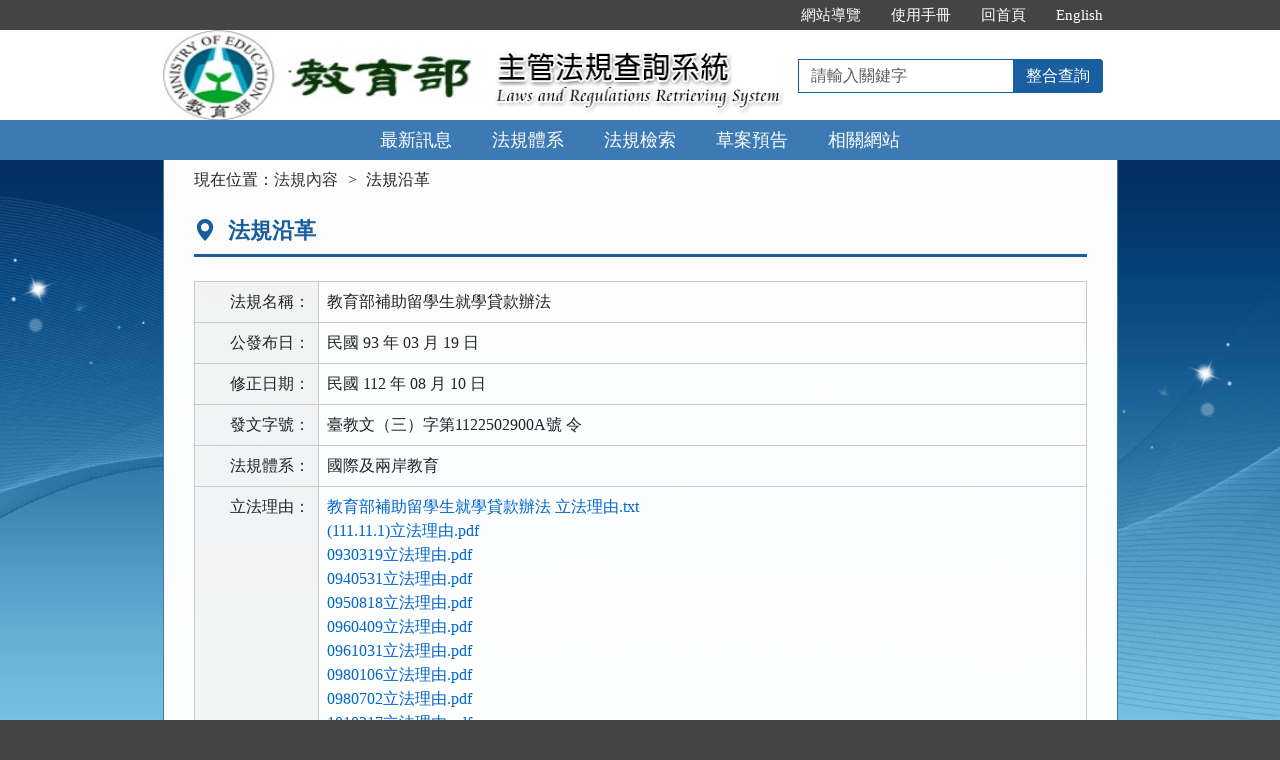

--- FILE ---
content_type: text/html; charset=utf-8
request_url: https://edu.law.moe.gov.tw/LawContentSource.aspx?id=FL028967
body_size: 26987
content:


<!DOCTYPE html>
<html lang="zh-Hant-TW">
<head><meta http-equiv="Content-Type" content="text/html; charset=utf-8" /><meta http-equiv="X-UA-Compatible" content="IE=edge" />
    <!-- 響應式網頁設定：若後端設定不開啟響應式網頁效果，則不顯示以下這一行 -->
    <meta id="ctl00_RWDSetup" name="viewport" content="width=590" /><title>
	教育部主管法規共用系統-法規沿革-教育部補助留學生就學貸款辦法
</title>
    <!--[if lt IE 9]>
    <script src="/js/html5shiv.min.js"></script>
    <![endif]-->
    <link href="css/bootstrap.min.css" rel="stylesheet" type="text/css" media="screen" /><link href="css/bootstrap-icons.min.css" rel="stylesheet" type="text/css" /><link href="css/layout.css" rel="stylesheet" type="text/css" media="screen" /><link href="css/table.css" rel="stylesheet" type="text/css" media="screen" />
    <!-- 網站樣式設定：依據後端設定樣式編號，讀取對應的CSS檔 -->
    <link id="ctl00_TemplateID" href="/css/02.css" rel="stylesheet" type="text/css" media="all" /><link href="css/printweb.css" rel="stylesheet" type="text/css" media="print" /><link id="ctl00_linkURLImgUpdated" rel="icon" href="ImageHandler.ashx?Field=URLImg" />
    <!-- 網頁背景圖設定：若後端自行上傳背景圖，則顯示以下這一行 -->
    

    <script src="/js/jquery-3.7.1.min.js" type="text/javascript"></script>
    <script type="text/javascript">
        $(function () {
            //避免XFS攻擊
            if (top != self) { top.location = self.location; }
            //無障礙需求
            //$("pre").attr("title", "內容");
        });
    </script>
    <noscript><span style="color: #fff;">您的瀏覽器不支援JavaScript功能，若網頁功能無法正常使用時，請開啟瀏覽器JavaScript狀態</span></noscript>
    </head>
<body>
    <form name="aspnetForm" method="post" action="./LawContentSource.aspx?id=FL028967" id="aspnetForm">
<div>
<input type="hidden" name="__VIEWSTATE" id="__VIEWSTATE" value="Yd8HjgmT+A9g14qyG23R+MsrdifdTA0ns985sJtZkfmRpnZNTKled5FNV1Y1kkQAyEdYcJKDBFxbhOMHPU+oom60juX57ldoE6sxli8f1G62mF00mP3sNgHaYbU7R4UIQ21F0vYduzDtC7PBv81nf/HeyGCDc2sEPYgRXcsuyNq/wr/j1Oo6Tyu2B6XW6qbT0mC0CeBTdK/eiUuirx4LQmyTTGFXkmc3o8EjzZpLtmZir0D1PL/PElI2dDc1DYiAO2D+sDQtGLbL/ZzPYIGOjLnVmtPz6YO/ahfhZ0X6WV8CkSmS0G8AlN5BUwB+sOfYVgl9neLgIcbIIsNhiiIYn/qr5XMAD5WuGPGA+4JUPVDbuLYKbTWThJo9UIpYUOURlc3VW+ifbjmjs418JEQkS8OkaQ2vKzXD2+umFBgo5Z3Iu/eruzl79QMFlbpFGLsGCIRPoiOGnksez3BRMBv5ZW4aX9xZeD+xdXf56Y4PiTGN7dp/DpfEvL70iBQT7yfSTa3TMUG24zmOqtBP8Hy4kHgoWlEQf+GyJiLzb3eOM1T2OBgzLNYENljrrFkoK1RCv+7bDwT5uK/5TpptnJyId7U5+4lRrUH6W0D6yrH7/NBGksNzpbCK7Om97sDJUZ8OokkUf/JfIyBV6px+AT0yV47mfUzmnFqeAHeXG2zgQGdd4/d8mWZiOs/bjhUE8xl1523mNAWQ2bGS8nNLaRU24bZcNL/MahVKPx7b2y0+rqeglVWqFJrdUPFaLgBBqaai83wRC0wb1xG18PwpZn7LRY9FqOntjGFHgDME5u3+dciH7KWxIZEKbjiEx5fDrZR5BaC4JR/HB3BwsDkcYl+lQAK/1ETdE63OPJ9ht+9A8ZmCLaAtL0ZjtQNq+q+Vx+ulnItQ4nP7OTDsob1moDIulTxNfLBUbj+uGdem/Du5VcjCdfROp8rJ+fFqfuQLcLxdzb7LnQFC7DcACdtCLAqm1TEIs18sbxE8++gfc5MQk0VoNRw9B6RKihPW2UCUyuUq5z8EE/oSBuZq6Z9+CcBDgZk0ntuL+5qzdQKiJIcG8/6cOktYmrVNeDE+o5D8qNF55+l/[base64]/UxV21EIha7BkMhQ8nlqyNE6pGhiDylhh1fTIJdYQBNgMxSrm0vrq1xOyqAYM90pEgfUtBsCrnSo5JAmxIEfAFTL3bQ0+mDW20TveNyM5peiowue0sT1o6Ku0yb19rasx3SNv5OD6hOZL+lfRyOsidPIbfrZehMBMjx/JiFGJ0UX9oO+PtJdUVsa5hMpacXlbhDUa7MABxalCk1zIjIllt+HNFTUTZHBoHVtIPh8BTyTyONcXJ8zWcRdiw9DzQNI0LtYjBc16WZzfebn3apDEDRf6NNzKtegpIhiJcs4HLj2ygS73xdCX6cuwugrRfvgp/TNiCEz3lm/qk7xeCOl6V02JO/XkO4cntls45BzZzT3kezmoguHI0VOdqne73ZWrip8mm9ElelMTE9uz85rGlivqm4oq1nqoWo//Vx2+ZNASrBrMdMPxmJiSXy4DmQMi2sp849JR+TBo97DcDRpj6E3VHZ/qgYCxCG+qQ926v7217ktsri6L6j6r2A624X1Vdmu4sAvqtGCIqDEHFR1hwzNBV+RBJ1W8BN3JFUz2O+juGhvtCFmqSrSwP4awwl/ezbOYbTGkAEWYSaimHnkElrCD92LcY0x04yIVOVE5ntdl3T+oLzZRdWqFQ6GVTA9J9dVh6stU4wNP7Gc7sznCr37YgWjmLXrKHdzCvUFyiXTrWHTnxY4mvUe6DjCOpkePXaK9IP+BnffT6K/NPTF6UXKFtIMnGSfxx2yJ3mULVv//4YfuUlLCRNb+oXq9sRAaGGBuh++HzPPRF7XlAJ3n0PdxK3QDpTrOjOesbWoU8A7hh3LJQRaf1DOsjADtI5dbFMuM9e8ExZsYS4NghtkP6DKWdvHIT6qlExiJupXy/TDZRtsf4sTNk9kkpNccpKJ1H8d/M8pjeMIAGe3GVdBT0tvq6PXA1nFf+6+aldYfsP1umXwnA+8721dZoZSbJlt60mGN1m9IzSXmFKHGHty/GSu774Lf+9vQs9KxP/uhRovGAYT/UsZ5wQM/s7gYSukrz9inQVB6uuARIPwov8h3Ho/F9oX5YZKlO7XKlGkCTrx3wphg7peI3G0+CRUooyRG1sadudIsjVkgA4WZPNVJ69cyfp8o/XOD0lmBnHKiMkJ0zG3PWiZAQ9OaRUXNREi+rqAMhy313/GoritodT9dqItetnF2qPAeBdTXTnyP1SM9RqjALEPseYngATfw/eL2euluE/3hIIfv6XrmjQNcXQB3KMtt04u8zfddjHgkLujEzOCuc1Vgh2YoF3fXYsdX56/tCA9w+wLlhWtbm8t19WFL0iLvcvnqeDKz+hOiDrtGFLHFwTHiRuzaYalMETQJp7dHPFhA2mcEtQs9eBEd1PtHnwGP51q30c22P0QxmMjyGjUPMiPYmCtKUtEH92okCk1xroZXqIwf15/YQKI6uHRDca+Y4N6cvcgavN1IHK6qhp6BqgHOyfFYkN1VvzC7M0GBVXSoGsE8Kcq7EJ+sFSE2gJeh6tj1KsmZmrSvJNly5W1N8Z3qsQJcZD1lVYBdxjc+6dyPk1RvM6dlCFRTRSIL3zRD9CVtgxUZezFJJpJTfMkjy5op+P/W/QW5HO90rjMkbAz36aOccl2Se1doAcIislzRZNzPdJ+SHGBaujBhmS485LJyy0osK2Ugi7vu/itauumR/g1ZH+10Yvc+2Qneruc2gQEXN3zBh9Z8IG0lWhiaLjRI5zRicX0b2q8k9zPuP3s0jHjC6pKzYzqWK7KdsWwhEa384qb9k0J/8JJG0D1Jugzp3Rnk5slSZTuUt6HUjCmWkwBaUg/PpF/diREUw1Fl3L7UO8FuYv/V6P8ygLVwcupD4VJCTIhp1zbJKRsoUiWy0ReDy3pq2jrwk2QkcHFXRqo07vKxo+CUO/whcH9MS3b2ZmPFGpOtWhRBReqXriX62HysJbxpuClj5/sbPKBXkP33xAqvTFI7rh+lR979t+3kcGrx/miNphGXRkasV6gcwQNFemScMGgyFjHN3usO687F5/WdrcIG+NA9s3JlMIy5r8O6XIY+ImBZ0ajnYJG8NWCoEfIxumqdtTyw2dFX5SIveXBYeZVWEVlSXVuJOj2t6WwVUPbGxFaoD1c1isQCy+mplpPKt6uH3NLw/zbkZHq7CkS2O4qTy/XDty5//CVy3x7Y+N1rGB7yv+Wi18H/ifyF4jfla+YTK/4tx+MigtmOKHTtrIMISiOMCWoAuGCNcFM/bIUdhiTNNGLwDm2LZAS1ztFluv8XWsvSZsAxUjSO6XWsBUQxMSlDyOLyf5vO1L17jKw/miqsmGAyv9fvm7FqhXWh3CutzQWNEyLPCjZvarqi0Cp/ZiWhg6Wx0vxuWnC+JLS+UuAeCYlG4l0Y6irO9/7hDT446KCENNKBzLh1jTBWGH8TDunTwDXuYTetrL2XevYNMh1D/pLv9s1LifgJRwxOu54FiKDZpogWRq8P/zBGucjAcmCxWSCP7ITl3YBmN4jrqjq3NS3rmupLFxusDLklOojlXlmnDnl6djDmtSp2t5m0/aY+cdpDFUVVgp3IDOSLtLr7guDZoVt2g0qea3co7j6FtBfUCoK2GOZ7FYQYAKa8iUFHjAxha8pw0/3lDNlkuEW0zGVVfZVZwB4N5uW5/rd2B1zWhG9n9ni3yBUBHN2i1a2NhZkoYUGkOl4Oif4xFfrQWC2pXYgRpqzPkEuqFugJsjxccgJzTae9YcXoL/ToEXCxXIk+4lj33ix8l1EP7p9e4yZYt4QUbOfr2QqzWBeaFZTTLWttbmxBoFYwU66eQBVseFvvEiqHueoOf+6sHuydckKDs3nhQD2b2D8I7oUiAtO2xU8XxSLR6Hu2gPMh5GNa6FWrdwlBQYROQlHkPj9m3sKd914swbrnSDtdzlnCUA0ppHeT/TlsedxjDyLOa+e+owe3iD2Yoa6BgA1dekpjOoUK1FGDGYBghGOFs/RWCc3twFTHwp32VC9t+CZEKLFAiECLajwYgupztHyzqtjH2fNEBRLdBPPW3agyKBICYZx+npLw4FSolmuiAsQ+cp/04aQ8CdWnOxL8gYTKte+78n5W8WA61+6yxdlPC5SQugPUh57tbB9UnLyGX2PVQ++Jfk7jQe9MdmivsH6X5IgbFxi/yDRQX+sYkGRhZyu1iIueLNQ4Bl+NGhJWHtbgB9akvizfcEuldwKzqDrPiN8LDv98gHiGET4Hgykklp8E2qchoRl42r5vyIVDe2ZN/4MuB59klQ+P/jp59vasayXtUkL3QSIcXSxK3QpIK5qhc9sfWIqJYkkFF7zVrYTpBQIY6FqTPkZD29t77ntDJvPYhel/xmobD+fh5BZqHmeG4Gdt2yuYGQ8WFUJav7kwnohy136lJdvdYYaW/JxqTi4FcJt/P8xYQRC6PNKCSk4RL+R755Y3h8y8ADIazw/Y2ngkn/+Svs0DrYinffPJJ8Hbqih+OB9ckoEsX93h8MU0+Ot6BelZFvNgH24netNvHydIfdh7zzj4/RifTHCsCXksILbtj7vfU5Sx8U76C81aUvZt4swhKiaxKoFbg9A3QpUDlxJecJ0OdhYjLKc6/ALyD5FbLVhpKt+AbU1uJat980fhZG9Q6as/vZMUWzEbzLo+Fn/EcPAzWm+ukgkHApHtR5BuzRr2P570PK2EScq8G4+Eqs7AnAqsEMdUmqcyEckQSrgkNaVD0XSLID7+MSRpe10EjXTyZMbDZVJZZLsz6U6XD2ik+CAD1f1LjJ+H9tfLd2LKoxenEfZjOX3iHGkRTq3Oi5A=" />
</div>

<div>

	<input type="hidden" name="__VIEWSTATEGENERATOR" id="__VIEWSTATEGENERATOR" value="EEE1A2F4" />
	<input type="hidden" name="__VIEWSTATEENCRYPTED" id="__VIEWSTATEENCRYPTED" value="" />
</div>
        
        <a href="#content" id="AM" class="sr-only sr-only-focusable A1">跳到主要內容區塊</a>
        <header>
            <div class="navbar navbar-expand-md navbar-default">
                <div id="ctl00_h1title" class="nav-system">主管法規查詢系統</div>
                <div class="header-con">
                    <!-- 上方選單 -->
                    <div class="collapse navbar-collapse header-nav">
                        <ul class="nav navbar-nav">
                            <li><a href="#U" id="AU" name="U" title="功能區塊" accesskey="U">:::</a></li>

                            <li><a href="SiteMapPage.aspx">網站導覽</a></li>
                            
                            <li id="ctl00_Manual_All"><a href="/UseManual/使用手冊20171020.pdf" title="下載使用手冊.pdf">使用手冊</a></li>
                            
                            
                            <li><a href="index.aspx">回首頁</a></li>
                            <li id="ctl00_Manual_Eng"><a href="EngNewsList.aspx">English</a></li>
                            
                        </ul>
                    </div>
                    <div class="navbar-header">
						<ul class="navbar-nav d-md-none m-menu">
                            <li class="nav-item text-nowrap">
                                <button type="button" class="navbar-toggler myNavbar" data-bs-toggle="collapse" data-bs-target="#myNavbar" aria-controls="myNavbar" aria-expanded="false" aria-label="功能選單">
                                    <span class="navbar-toggler-icon"></span>
                                </button>
                            </li>
                        </ul>
                        <!-- 領用機關Logo 圖片-->
                        <h1 class="logo">
                            <a href="index.aspx" id="ctl00_aUCName" title="教育部主管法規查詢系統：回首頁">
                                <img src="ImageHandler.ashx?Field=Logo" id="ctl00_imgUCName" width="320" height="90" alt="教育部logo：回主管法規查詢系統首頁" />
                            </a>
                        </h1>
                        <!-- 系統名稱Banner -->
                        <div class="sys-name">
                            <img src="images/logo_system.png" id="ctl00_imglogo" width="300" height="90" alt="主管法規查詢系統 Laws and Regulations Retrieving System" />
                        </div>
                        <!-- 上方整合查詢 -->
                        <div class="collapse navbar-collapse search-box">
                            <div class="navbar-form" role="search">
                                <div class="input-group">
                                    <label for="keyword1" class="sr-only">請輸入關鍵字</label>
                                    <input id="keyword1" type="text" class="form-control" accesskey="S" placeholder="請輸入關鍵字">
                                    <span class="input-group-btn">
                                        <button type="button" class="btn btn-default" onclick="GlobalCheckForm1();return false;">整合查詢</button>
                                    </span>
                                </div>
                            </div>
                        </div>
						<ul class="navbar-nav d-md-none m-search">
                            <li class="nav-item text-nowrap">
                                <button type="button" class="navbar-toggler mySearch" data-bs-toggle="collapse" data-bs-target="#mySearch" aria-controls="mySearch" aria-expanded="false" aria-label="查詢功能">
                                    <span class="bi bi-search"></span>
                                </button>
                            </li>
                        </ul>
                    </div>
                    <div class="clearfix"></div>
                </div>
                <!-- myNavbar 主選單 -->
                <nav class="collapse navbar-collapse menu" id="myNavbar" aria-label="主要功能選單">
                    <div class="menu-con">
                        <ul>
                            <li class="active"><a href="index.aspx">最新訊息</a></li>
                            <li><a href="LawCategoryMain.aspx?type=M" id="hlLawCategory">法規體系</a></li>
                            <li><a href="LawQuery.aspx">法規檢索</a></li>
                            <!-- 人事行政總處客制 -->
                            <li></li>
                            <!-- 環保署客制 -->
                            <li></li>
                            
                            <li><a href="DraftForum.aspx">草案預告</a></li>
                            <li><a href="WebList.aspx">相關網站</a></li>
                            <!-- 小螢幕才會顯示 -->
                            <li class="topmenu visible-xs"><a href="SiteMapPage.aspx">網站導覽</a></li>
                            
                            <li class="topmenu visible-xs"><a href="/UseManual/使用手冊20171020.pdf" title="下載使用手冊.pdf">使用手冊</a></li>
                            <li class="topmenu visible-xs"><a href="index.aspx">回首頁</a></li>
                            <li id="ctl00_Manual_Eng_mobile" class="topmenu visible-xs"><a href="EngNewsList.aspx">English</a></li>
                            
                        </ul>
                        <div class="clearfix"></div>
                    </div>
                </nav>
                <!-- mySearch 整合查詢 小螢幕顯示-->
                <div class="menu visible-xs" role="navigation">
                    <div class="collapse navbar-collapse" id="mySearch">
                        <div class="navbar-form" role="search">
                            <div class="input-group">
                                <label for="keyword2" class="sr-only">請輸入關鍵字</label>
                                <input id="keyword2" type="text" class="form-control" placeholder="請輸入關鍵字">
                                <button type="button" class="btn btn-default" onclick="GlobalCheckForm2();return false;">
                                    <i class="bi bi-search"><span class="sr-only">整合查詢</span></i>
                                </button>
                            </div>
                        </div>
                        <div class="clearfix"></div>
                    </div>
                </div>
            </div>
        </header>

        <!-- 主要內容 -->
        <div class="container-fluid con-bg">
            <div class="content-con" id="content" role="main">
                <a href="#C" id="AC" name="C" title="內容區塊" accesskey="C">:::</a>
                

    <ol class="breadcrumb">
        現在位置：
        <li><a href="LawContent.aspx?id=FL028967">法規內容</a></li>
        <li>法規沿革</li>
    </ol>
    <div class="text-con">
        <div class="text-title">
            <h2><i class="bi bi-geo-alt-fill"></i>
                法規沿革</h2>
        </div>
        
<table class="table table-bordered tab-edit">
    <tr>
        <th>法規名稱：</th>
        <td>教育部補助留學生就學貸款辦法</td>
    </tr>
    <tr>
        <th>公發布日：</th>
        <td>
            民國 93 年 03 月 19 日
            <div id="ctl00_cp_content_lawheader1_divCauseStatusAnnDate" class="text-danger"></div>
        </td>
    </tr>
    <tr id="ctl00_cp_content_lawheader1_trAmdDate">
	<th id="ctl00_cp_content_lawheader1_thAmdDate">修正日期：</th>
	<td>
            民國 112 年 08 月 10 日
            
        </td>
</tr>

    <tr id="ctl00_cp_content_lawheader1_trODWord">
	<th>發文字號：</th>
	<td>
            臺教文（三）字第1122502900A號 令</td>
</tr>

    <tr>
        <th>法規體系：</th>
        <td>
            國際及兩岸教育</td>
    </tr>
    <tr id="ctl00_cp_content_lawheader1_trAnnFiles01">
	<th>立法理由：</th>
	<td>
            <ul id="ctl00_cp_content_lawheader1_ulAnnFiles01"><li><a href="Download.ashx?FileID=1022&id=FL028967&type=LAW" title="下載 教育部補助留學生就學貸款辦法 立法理由.txt 檔案">教育部補助留學生就學貸款辦法 立法理由.txt</a></li><li><a href="Download.ashx?FileID=214958&id=FL028967&type=LAW" title="下載 (111.11.1)立法理由.pdf 檔案">(111.11.1)立法理由.pdf</a></li><li><a href="Download.ashx?FileID=3921&id=FL028967&type=LAW" title="下載 0930319立法理由.pdf 檔案">0930319立法理由.pdf</a></li><li><a href="Download.ashx?FileID=3985&id=FL028967&type=LAW" title="下載 0940531立法理由.pdf 檔案">0940531立法理由.pdf</a></li><li><a href="Download.ashx?FileID=4045&id=FL028967&type=LAW" title="下載 0950818立法理由.pdf 檔案">0950818立法理由.pdf</a></li><li><a href="Download.ashx?FileID=4084&id=FL028967&type=LAW" title="下載 0960409立法理由.pdf 檔案">0960409立法理由.pdf</a></li><li><a href="Download.ashx?FileID=4108&id=FL028967&type=LAW" title="下載 0961031立法理由.pdf 檔案">0961031立法理由.pdf</a></li><li><a href="Download.ashx?FileID=4163&id=FL028967&type=LAW" title="下載 0980106立法理由.pdf 檔案">0980106立法理由.pdf</a></li><li><a href="Download.ashx?FileID=4188&id=FL028967&type=LAW" title="下載 0980702立法理由.pdf 檔案">0980702立法理由.pdf</a></li><li><a href="Download.ashx?FileID=4305&id=FL028967&type=LAW" title="下載 1010217立法理由.pdf 檔案">1010217立法理由.pdf</a></li><li><a href="Download.ashx?FileID=7048&id=FL028967&type=LAW" title="下載 1021002立法理由.pdf 檔案">1021002立法理由.pdf</a></li><li><a href="Download.ashx?FileID=8740&id=FL028967&type=LAW" title="下載 1040401立法理由.pdf 檔案">1040401立法理由.pdf</a></li></ul>
        </td>
</tr>

    
    <tr id="ctl00_cp_content_lawheader1_trAnnFiles02">
	<th>圖表附件：</th>
	<td>
            <ul id="ctl00_cp_content_lawheader1_ulAnnFiles02"><li><a href="Download.ashx?FileID=225229&id=FL028967&type=LAW" title="下載 教育部補助留學生就學貸款辦法部分條文修正總說明及對照表.pdf 檔案">教育部補助留學生就學貸款辦法部分條文修正總說明及對照表.pdf</a></li></ul>
        </td>
</tr>

</table>

<a id="lawmenu" class="sr-only">法規功能按鈕區</a>
<ul class="btnZone">
    <li><a href="LawContent.aspx?id=FL028967#lawmenu" id="ctl00_cp_content_lawheader1_aLawContent" class="btn btn-default">法規內容</a></li>
    <li></li>
    <li><a href="LawContentSearch.aspx?id=FL028967#lawmenu" id="ctl00_cp_content_lawheader1_aLawContentSearch" class="btn btn-default">條文檢索</a></li>
    <li></li>
    <li><a href="LawContentSource.aspx?id=FL028967#lawmenu" id="ctl00_cp_content_lawheader1_aLawContentSource" class="btn btn-default">法規沿革</a></li>
    <li><a href="LawContentHistoryList.aspx?id=FL028967" id="ctl00_cp_content_lawheader1_aLawContentHistory" class="btn btn-default">歷史法規</a></li>
    <li></li>
    <li></li>
    <li></li>
</ul>

        <div class="well law-reg law-content">
            <div id="ctl00_cp_content_divLawContentSource" class="law-reg-content">1.中華民國九十三年三月十九日教育部臺參字第&nbsp;0930036132A&nbsp;&nbsp;號令訂定<br>&nbsp;&nbsp;發布全文&nbsp;14&nbsp;條；並自九十三年八月一日施行<br>2.中華民國九十四年五月三十一日教育部臺參字第&nbsp;0940072356B&nbsp;&nbsp;號令修<br>&nbsp;&nbsp;正發布全文&nbsp;17&nbsp;條；並自九十四年八月一日施行<br>3.中華民國九十五年八月十八日教育部臺參字第&nbsp;0950119744C&nbsp;&nbsp;號令修正<br>&nbsp;&nbsp;發布全文&nbsp;19&nbsp;條；並自發布日施行<br>4.中華民國九十六年四月九日教育部臺參字第&nbsp;0960047674C&nbsp;&nbsp;號令修正發<br>&nbsp;&nbsp;布第&nbsp;2條、第4條、第7條、第18條條文<br>5.中華民國九十六年十月三十一日教育部臺參字第&nbsp;0960161373C&nbsp;&nbsp;號令修<br>&nbsp;&nbsp;正發布第&nbsp;2條、第4條、第5條、第10條條文&nbsp;&nbsp;&nbsp;&nbsp;&nbsp;&nbsp;&nbsp;&nbsp;&nbsp;&nbsp;&nbsp;&nbsp;&nbsp;&nbsp;&nbsp;&nbsp;&nbsp;&nbsp;&nbsp;&nbsp;&nbsp;&nbsp;&nbsp;&nbsp;&nbsp;&nbsp;&nbsp;&nbsp;&nbsp;&nbsp;&nbsp;&nbsp;&nbsp;&nbsp;<br>6.中華民國九十八年一月六日教育部臺參字第&nbsp;0970263177C&nbsp;&nbsp;號令修正發<br>&nbsp;&nbsp;布第&nbsp;2條、第10條、第18&nbsp;條條文<br>7.中華民國九十八年七月二日教育部臺參字第&nbsp;0980109536C&nbsp;&nbsp;號令修正發<br>&nbsp;&nbsp;布全文&nbsp;19&nbsp;條；並自發布日施行<br>8.中華民國一百一十二年八月十日教育部臺教文（三）字第&nbsp;1122502900A&nbsp;<br>&nbsp;&nbsp;號令修正「教育部補助留學生就學貸款辦法」部分條文<br>8.中華民國一百零一年二月十七日教育部臺參字第&nbsp;1010022328C　號令修<br>　正發布部分條文；並自發布日施行<br>9.中華民國一百零二年十月二日教育部臺教文(三)字第1020140526B號&nbsp;令&nbsp;修正<br>&nbsp;&nbsp;發布部分條文<br>10.中華民國一百零四年四月一日教育部臺教文（三）字第&nbsp;1040033701B&nbsp;號令<br>&nbsp;&nbsp;&nbsp;修正發布第&nbsp;3、4、7、10、13、18&nbsp;&nbsp;條條文<br>11.中華民國一百十一年十一月一日教育部臺教文（三）字第&nbsp;1112505533A&nbsp;號令<br>&nbsp;&nbsp;&nbsp;修正第十六條</div>
        </div>
    </div>

            </div>
            <div class="clearfix"></div>
        </div>
        <!-- 主要內容結束 -->

        <footer>

            
                    <div class="footer-con">
                        <a href="#Z" id="AF" name="Z" title="網站資訊區塊" accesskey="Z">:::</a>
                        <div class="clearfix"></div>
                        
                        <ul class="address">
                            <li>
                                教育部：10051臺北市中正區中山南路5號  ※本系統登載資料如與正式公文內容不同，以機關公發布或函頒者為準。</li>
                            <li>電話總機：
                                (02)7736-6666
                                傳真電話：(02)2397-6928</li>
                            <li>系統版本：<span id="ctl00_lblVersionDate">114.11.28</span></li>
                            <li>系統更新日期：<span id="ctl00_lblUpdateDate">114.12.30</span></li>
                            
                        </ul>

                        <ul class="logo-box">
                            <li id="ctl00_liAccessibilityUrl2_0_A"><a href="https://accessibility.moda.gov.tw/Applications/Detail?category=20201201142054" id="ctl00_aAccessibilityUrl2_0_A" title="通過A優先等級無障礙網頁檢測（另開新視窗）" target="_blank" rel="noopener noreferrer">
                                <img src="images/accessability.png" id="ctl00_imgAccessibilityDis2_0_A" width="88" height="31" alt="通過A優先等級無障礙網頁檢測" /></a></li>
                            
                            
                        </ul>
                        <div id="ctl00_divBrowsingPeople" class="visitors">瀏覽人數：114,260,392</div>
                    </div>
                
            <p id="gotop"><a role="button" href="#">回上方</a></p>
        </footer>
    </form>
</body>
</html>
<script src="/js/bootstrap.min.js" type="text/javascript"></script>
<script src="/js/app.js" type="text/javascript"></script>
<script src="/js/FYLS.js"></script>
<script type="text/javascript">
    $(function () {
        ChangeFunUrl();
        $(window).resize(function () {
            ChangeFunUrl();
        });
    });
    function ChangeFunUrl() {
        //功能頁面切換：依據頁面寬度切換功能
        if ($(window).width() < 767) {
            $("#hlLawCategory").attr("href", "LawCategoryMain.aspx?type=M");
        }
        else {
            $("#hlLawCategory").attr("href", "LawCategoryMain.aspx");
        }
    }
    function QueryString(name) {
        var AllVars = window.location.search.substring(1);
        var Vars = AllVars.split("&");
        for (i = 0; i < Vars.length; i++) {
            var Var = Vars[i].split("=");
            if (Var[0] == name) return Var[1];
        }
        return "";
    }
    function GlobalCheckForm1() {
        var keyword = $.trim($("#keyword1").val());
        //全文檢索字詞不得為空值
        if (keyword == "") {
            alert("請輸入「檢索字詞」！");
            return false;
        }
        //全文檢索字詞格式綜合判斷
        if (keyword != "" && !validKeys(keyword)) {
            alert("檢索字詞格式錯誤！請檢查後重新輸入！");
            return false;
        }
        if (keyword != "" && isFullWidthText(keyword)) {
            alert("檢索字詞格式錯誤！請檢查後重新輸入！")
            return false;
        }
        window.open("SearchAllResultList.aspx?KW=" + encodeURIComponent(keyword));
    }
    function isFullWidthText(text) {
        for (let i = 0; i < text.length; i++) {
            const charCode = text.charCodeAt(i);
            if ((charCode >= 0xFF01 && charCode <= 0xFF60) ||
                (charCode >= 0xFFE0 && charCode <= 0xFFE6)) {
                continue;
            }
            return false;
        }
        return true;
    }
    function GlobalCheckForm2() {
        var keyword = $.trim($("#keyword2").val());
        //全文檢索字詞不得為空值
        if (keyword == "") {
            alert("請輸入「檢索字詞」！");
            return false;
        }
        //全文檢索字詞格式綜合判斷
        if (keyword != "" && !validKeys(keyword)) {
            alert("檢索字詞格式錯誤！請檢查後重新輸入！");
            return false;
        }
        if (keyword != "" && isFullWidthText(keyword)) {
            alert("檢索字詞格式錯誤！請檢查後重新輸入！")
            return false;
        }
        window.open("SearchAllResultList.aspx?KW=" + encodeURIComponent(keyword));
    }
</script>
<script type="text/javascript">
    $(document).ready(function () {
        $(document).on("keydown", function (e) {
            if (e.key === "Enter") {
                var active = document.activeElement;
                console.log("目前焦點元素：", active.id);
                if (active && active.id === "keyword1") {
                    // 使用者焦點在 Master 的檢索輸入欄位，才觸發整合查詢
                    GlobalCheckForm1();
                    e.preventDefault();  // 阻止預設送出表單
                    return false;
                }
                if (active && active.id === "keyword2") {
                    // 使用者焦點在 Master 的檢索輸入欄位，才觸發整合查詢
                    GlobalCheckForm2();
                    e.preventDefault();  // 阻止預設送出表單
                    return false;
                }
            }
        });
    });
</script>


